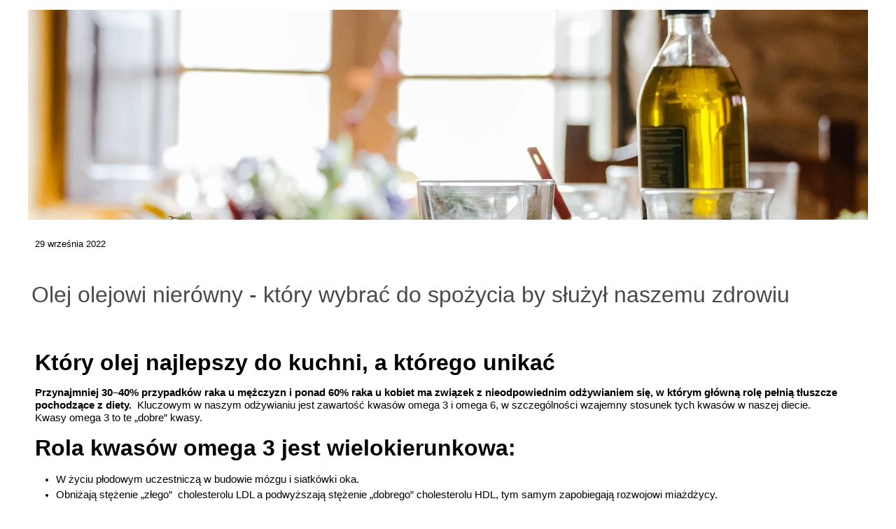

--- FILE ---
content_type: text/css
request_url: https://doktormarzena.pl/files/dynamicContent/sites/ly5t3x/css/newspage_190/mktykcuu.css
body_size: 1984
content:
#element_1147_content{opacity: 1;background: none;border-radius: 0.0px; border: none;box-shadow: none;}#element_1147 {z-index: 15;}#element_983_content{opacity: 1;background: none;border-radius: 0.0px; border: none;box-shadow: none;}#element_983 {z-index: 14;}#element_981_content{opacity: 1;background: none;border-radius: 0.0px; border: none;box-shadow: none;}#element_981_content > *{font-family: Arial, Helvetica, sans-serif;}#element_981 {z-index: 13;}#element_980_content{opacity: 1;background: none;border-radius: 0.0px; border: none;box-shadow: none;}#element_980 {z-index: 12;}#element_1086_content{opacity: 1;background: none;border-radius: 0.0px; border: none;box-shadow: none;}#element_1086 {z-index: 11;}#element_239_content{opacity: 1;background: none;border-radius: 0.0px; border: none;box-shadow: none;}#element_239 {z-index: 10;}#element_633_content{opacity: 1;background: none;border-radius: 0.0px; border: none;box-shadow: none;}#element_633 {z-index: 9;}#element_632_content{opacity: 1;background: none;border-radius: 0.0px; border: none;box-shadow: none;}#element_632 {z-index: 8;}#element_631_content{opacity: 1;background: none;border-radius: 0.0px; border: none;box-shadow: none;}#element_631 {z-index: 7;}#element_637_content{opacity: 1;background: none;border-radius: 0.0px; border: none;box-shadow: none;}#element_637 {z-index: 6;}#element_636_content{opacity: 1;background: none;border-radius: 0.0px; border: none;box-shadow: none;}#element_636 {z-index: 5;}#element_635_content{opacity: 1;background: none;border-radius: 0.0px; border: none;box-shadow: none;}#element_635 {z-index: 4;}#element_85_content{opacity: 1;background-color: rgb(139, 202, 204);background-size: auto;background-attachment: scroll;background-repeat: repeat;background-position: left top;border-radius: 0.0px; border: none;box-shadow: none;}#element_85 {z-index: 3;}#footerGroup_pl_content{opacity: 1;background: none;border-radius: 0.0px; border: none;box-shadow: none;}#footerGroup_pl {z-index: 2;}#element_982_content{opacity: 1;background: none;border-radius: 0.0px; border: none;box-shadow: none;}#element_982_content > .news_date_format{}#element_982 {z-index: 1;}body, body::before, #body, #container {z-index: 0;}@media (max-width: 484px){#element_1086{width: 358.0px;height: 91.0px;left: 0.0px;right: auto;top: 4446.0px;}#element_1086_content{padding-left: 5.0px; padding-right: 5.0px; padding-top: 5.0px; padding-bottom: 5.0px;}#element_239{width: calc(100vw - var(--vertical-scrollbar-width, 0px));height: 32.0px;left: calc(-50vw + 50% + calc(var(--vertical-scrollbar-width, 0px)/2));right: auto;top: 5339.0px;}#element_239_content{padding-left: 8.0px; padding-right: 8.0px; padding-top: 8.0px; padding-bottom: 8.0px;}#element_633{width: 360.0px;height: 40.0px;left: -20.0px;right: auto;top: 5031.0px;}#element_633_content{padding-left: 5.0px; padding-right: 5.0px; padding-top: 5.0px; padding-bottom: 5.0px;}#element_632{width: 357.0px;height: 40.0px;left: -19.0px;right: auto;top: 4624.0px;}#element_632_content{padding-left: 5.0px; padding-right: 5.0px; padding-top: 5.0px; padding-bottom: 5.0px;}#element_631{width: 357.0px;height: 40.0px;left: -19.0px;right: auto;top: 4556.0px;}#element_631_content{padding-left: 5.0px; padding-right: 5.0px; padding-top: 5.0px; padding-bottom: 5.0px;}#element_637{width: 358.0px;height: 228.0px;left: -20.0px;right: auto;top: 5071.0px;}#element_637_content{padding-left: 5.0px; padding-right: 5.0px; padding-top: 5.0px; padding-bottom: 5.0px;}#element_636{width: 358.0px;height: 415.0px;left: -19.0px;right: auto;top: 4596.0px;}#element_636_content{padding-left: 5.0px; padding-right: 5.0px; padding-top: 5.0px; padding-bottom: 5.0px;}#element_635{width: 358.0px;height: 148.0px;left: -462.0px;right: auto;top: 4556.0px;}#element_635_content{padding-left: 5.0px; padding-right: 5.0px; padding-top: 5.0px; padding-bottom: 5.0px;}#element_85{width: calc(100vw - var(--vertical-scrollbar-width, 0px));height: 795.0px;left: calc(-50vw + 50% + calc(var(--vertical-scrollbar-width, 0px)/2));right: auto;top: 4556.0px;}#element_85_content{padding: 0px}#footerGroup_pl{width: calc(100vw - var(--vertical-scrollbar-width, 0px));height: 934.0px;left: calc(-50vw + 50% + calc(var(--vertical-scrollbar-width, 0px)/2));right: auto;top: 4437.0px;}#footerGroup_pl_content{padding: 0px}#element_1147{width: 302.0px;height: 150.0px;left: 966.0px;right: auto;top: 0.0px;}#element_1147_content{padding: 0px}#element_983{width: 300.0px;height: 300.0px;left: 10.0px;right: auto;top: 0.0px;}#element_983_content{padding: 0px}#element_981{width: calc(100vw - var(--vertical-scrollbar-width, 0px));height: 58.0px;left: calc(-50vw + 50% + calc(var(--vertical-scrollbar-width, 0px)/2));right: auto;top: 378.0px;}#element_981_content{padding-left: 1.0px; padding-right: 1.0px; padding-top: 10.0px; padding-bottom: 10.0px;}#element_981_content > *{text-align: center;}#element_980{width: calc(100vw - var(--vertical-scrollbar-width, 0px));height: 3977.0px;left: calc(-50vw + 50% + calc(var(--vertical-scrollbar-width, 0px)/2));right: auto;top: 460.0px;}#element_980_content{padding-left: 3.0px; padding-right: 3.0px; padding-top: 10.0px; padding-bottom: 10.0px;}#element_1086{width: 358.0px;height: 91.0px;left: 0.0px;right: auto;top: 4446.0px;}#element_1086_content{padding-left: 5.0px; padding-right: 5.0px; padding-top: 5.0px; padding-bottom: 5.0px;}#element_239{width: calc(100vw - var(--vertical-scrollbar-width, 0px));height: 32.0px;left: calc(-50vw + 50% + calc(var(--vertical-scrollbar-width, 0px)/2));right: auto;top: 5339.0px;}#element_239_content{padding-left: 8.0px; padding-right: 8.0px; padding-top: 8.0px; padding-bottom: 8.0px;}#element_239_text_0 {text-align: center;}#element_239_text_0 {font-size: 14px;}#element_239_text_0 {line-height: 16px;}#element_633{width: 360.0px;height: 40.0px;left: -20.0px;right: auto;top: 5031.0px;}#element_633_content{padding-left: 5.0px; padding-right: 5.0px; padding-top: 5.0px; padding-bottom: 5.0px;}#element_633_text_0 {text-align: center;}#element_632{width: 357.0px;height: 40.0px;left: -19.0px;right: auto;top: 4624.0px;}#element_632_content{padding-left: 5.0px; padding-right: 5.0px; padding-top: 5.0px; padding-bottom: 5.0px;}#element_632_text_0 {text-align: center;}#element_631{width: 357.0px;height: 40.0px;left: -19.0px;right: auto;top: 4556.0px;}#element_631_content{padding-left: 5.0px; padding-right: 5.0px; padding-top: 5.0px; padding-bottom: 5.0px;}#element_631_text_0 {text-align: center;}#element_637{width: 358.0px;height: 228.0px;left: -20.0px;right: auto;top: 5071.0px;}#element_637_content{padding-left: 5.0px; padding-right: 5.0px; padding-top: 5.0px; padding-bottom: 5.0px;}#element_637_text_0 {text-align: center;}#element_637_text_1 {text-align: center;}#element_637_text_2 {text-align: center;}#element_636{width: 358.0px;height: 415.0px;left: -19.0px;right: auto;top: 4596.0px;}#element_636_content{padding-left: 5.0px; padding-right: 5.0px; padding-top: 5.0px; padding-bottom: 5.0px;}#element_636_text_0 {text-align: center;}#element_636_text_1 {text-align: center;}#element_636_text_2 {text-align: center;}#element_636_text_3 {text-align: center;}#element_636_text_4 {text-align: center;}#element_636_text_5 {text-align: center;}#element_636_text_6 {text-align: center;}#element_636_text_7 {text-align: center;}#element_636_text_8 {text-align: center;}#element_636_text_9 {text-align: center;}#element_636_text_10 {text-align: center;}#element_636_text_11 {text-align: center;}#element_636_text_12 {text-align: center;}#element_636_text_13 {text-align: center;}#element_636_text_14 {text-align: center;}#element_636_text_15 {text-align: center;}#element_636_text_16 {text-align: center;}#element_636_text_17 {text-align: center;}#element_636_text_18 {text-align: center;}#element_636_text_19 {text-align: center;}#element_636_text_20 {text-align: center;}#element_636_text_21 {text-align: center;}#element_636_text_22 {text-align: center;}#element_636_text_23 {text-align: center;}#element_636_text_24 {text-align: center;}#element_636_text_25 {text-align: center;}#element_635{visibility: hidden;}#element_635{width: 358.0px;height: 148.0px;left: -462.0px;right: auto;top: 4556.0px;}#element_635_content{padding-left: 5.0px; padding-right: 5.0px; padding-top: 5.0px; padding-bottom: 5.0px;}#element_635_text_0 {text-align: center;}#element_635_text_1 {text-align: center;}#element_635_text_2 {text-align: center;}#element_635_text_3 {text-align: center;}#element_635_text_4 {text-align: center;}#element_635_text_5 {text-align: center;}#element_635_text_6 {text-align: center;}#element_85{width: calc(100vw - var(--vertical-scrollbar-width, 0px));height: 795.0px;left: calc(-50vw + 50% + calc(var(--vertical-scrollbar-width, 0px)/2));right: auto;top: 4556.0px;}#element_85_content{padding: 0px}#footerGroup_pl{width: calc(100vw - var(--vertical-scrollbar-width, 0px));height: 934.0px;left: calc(-50vw + 50% + calc(var(--vertical-scrollbar-width, 0px)/2));right: auto;top: 4437.0px;}#footerGroup_pl_content{padding: 0px}#element_982{width: 300.0px;height: 35.0px;left: 10.0px;right: auto;top: 317.0px;}#element_982_content{padding-left: 3.0px; padding-right: 3.0px; padding-top: 10.0px; padding-bottom: 10.0px;}#element_982_content > .news_date_format{text-align: left;}}@media (max-width: 809px) and (min-width: 485px){#element_1086{width: 1179.0px;height: 91.0px;left: 20.0px;right: auto;top: 2880.0px;}#element_1086_content{padding-left: 5.0px; padding-right: 5.0px; padding-top: 5.0px; padding-bottom: 5.0px;}#element_239{width: 269.0px;height: 32.0px;left: 2.0px;right: auto;top: 3940.0px;}#element_239_content{padding-left: 8.0px; padding-right: 8.0px; padding-top: 8.0px; padding-bottom: 8.0px;}#element_633{width: 398.0px;height: 43.0px;left: 41.0px;right: auto;top: 3670.0px;}#element_633_content{padding-left: 5.0px; padding-right: 5.0px; padding-top: 5.0px; padding-bottom: 5.0px;}#element_632{width: 395.0px;height: 43.0px;left: 42.0px;right: auto;top: 3080.0px;}#element_632_content{padding-left: 5.0px; padding-right: 5.0px; padding-top: 5.0px; padding-bottom: 5.0px;}#element_631{width: 395.0px;height: 43.0px;left: 42.0px;right: auto;top: 2896.0px;}#element_631_content{padding-left: 5.0px; padding-right: 5.0px; padding-top: 5.0px; padding-bottom: 5.0px;}#element_637{width: 396.0px;height: 243.0px;left: 41.0px;right: auto;top: 3713.0px;}#element_637_content{padding-left: 5.0px; padding-right: 5.0px; padding-top: 5.0px; padding-bottom: 5.0px;}#element_636{width: 396.0px;height: 415.0px;left: 42.0px;right: auto;top: 3118.0px;}#element_636_content{padding-left: 5.0px; padding-right: 5.0px; padding-top: 5.0px; padding-bottom: 5.0px;}#element_635{width: 396.0px;height: 158.0px;left: 42.0px;right: auto;top: 2939.0px;}#element_635_content{padding-left: 5.0px; padding-right: 5.0px; padding-top: 5.0px; padding-bottom: 5.0px;}#element_85{width: calc(100vw - var(--vertical-scrollbar-width, 0px));height: 790.0px;left: calc(-50vw + 50% + calc(var(--vertical-scrollbar-width, 0px)/2));right: auto;top: 2880.0px;}#element_85_content{padding: 0px}#footerGroup_pl{width: calc(100vw - var(--vertical-scrollbar-width, 0px));height: 1092.0px;left: calc(-50vw + 50% + calc(var(--vertical-scrollbar-width, 0px)/2));right: auto;top: 2880.0px;}#footerGroup_pl_content{padding: 0px}#element_1147{width: 302.0px;height: 0.0px;left: 966.0px;right: auto;top: 0.0px;}#element_1147_content{padding: 0px}#element_983{width: 460.0px;height: 300.0px;left: 10.0px;right: auto;top: 0.0px;}#element_983_content{padding: 0px}#element_981{width: calc(100vw - var(--vertical-scrollbar-width, 0px));height: 58.0px;left: calc(-50vw + 50% + calc(var(--vertical-scrollbar-width, 0px)/2));right: auto;top: 378.0px;}#element_981_content{padding-left: 2.0px; padding-right: 2.0px; padding-top: 10.0px; padding-bottom: 10.0px;}#element_981_content > *{text-align: center;}#element_980{width: calc(100vw - var(--vertical-scrollbar-width, 0px));height: 2420.0px;left: calc(-50vw + 50% + calc(var(--vertical-scrollbar-width, 0px)/2));right: auto;top: 460.0px;}#element_980_content{padding-left: 4.0px; padding-right: 4.0px; padding-top: 10.0px; padding-bottom: 10.0px;}#element_1086{width: 1179.0px;height: 91.0px;left: 20.0px;right: auto;top: 2880.0px;}#element_1086_content{padding-left: 5.0px; padding-right: 5.0px; padding-top: 5.0px; padding-bottom: 5.0px;}#element_239{width: 269.0px;height: 32.0px;left: 2.0px;right: auto;top: 3940.0px;}#element_239_content{padding-left: 8.0px; padding-right: 8.0px; padding-top: 8.0px; padding-bottom: 8.0px;}#element_239_text_0 {text-align: center;}#element_239_text_0 {font-size: 14px;}#element_239_text_0 {line-height: 16px;}#element_633{width: 398.0px;height: 43.0px;left: 41.0px;right: auto;top: 3670.0px;}#element_633_content{padding-left: 5.0px; padding-right: 5.0px; padding-top: 5.0px; padding-bottom: 5.0px;}#element_633_text_0 {text-align: center;}#element_632{width: 395.0px;height: 43.0px;left: 42.0px;right: auto;top: 3080.0px;}#element_632_content{padding-left: 5.0px; padding-right: 5.0px; padding-top: 5.0px; padding-bottom: 5.0px;}#element_632_text_0 {text-align: center;}#element_631{width: 395.0px;height: 43.0px;left: 42.0px;right: auto;top: 2896.0px;}#element_631_content{padding-left: 5.0px; padding-right: 5.0px; padding-top: 5.0px; padding-bottom: 5.0px;}#element_631_text_0 {text-align: center;}#element_637{width: 396.0px;height: 243.0px;left: 41.0px;right: auto;top: 3713.0px;}#element_637_content{padding-left: 5.0px; padding-right: 5.0px; padding-top: 5.0px; padding-bottom: 5.0px;}#element_637_text_0 {text-align: center;}#element_637_text_1 {text-align: center;}#element_637_text_2 {text-align: center;}#element_636{width: 396.0px;height: 415.0px;left: 42.0px;right: auto;top: 3118.0px;}#element_636_content{padding-left: 5.0px; padding-right: 5.0px; padding-top: 5.0px; padding-bottom: 5.0px;}#element_636_text_0 {text-align: center;}#element_636_text_1 {text-align: center;}#element_636_text_2 {text-align: center;}#element_636_text_3 {text-align: center;}#element_636_text_4 {text-align: center;}#element_636_text_5 {text-align: center;}#element_636_text_6 {text-align: center;}#element_636_text_7 {text-align: center;}#element_636_text_8 {text-align: center;}#element_636_text_9 {text-align: center;}#element_636_text_10 {text-align: center;}#element_636_text_11 {text-align: center;}#element_636_text_12 {text-align: center;}#element_636_text_13 {text-align: center;}#element_636_text_14 {text-align: center;}#element_636_text_15 {text-align: center;}#element_636_text_16 {text-align: center;}#element_636_text_17 {text-align: center;}#element_636_text_18 {text-align: center;}#element_636_text_19 {text-align: center;}#element_636_text_20 {text-align: center;}#element_636_text_21 {text-align: center;}#element_636_text_22 {text-align: center;}#element_636_text_23 {text-align: center;}#element_636_text_24 {text-align: center;}#element_636_text_25 {text-align: center;}#element_635{width: 396.0px;height: 158.0px;left: 42.0px;right: auto;top: 2939.0px;}#element_635_content{padding-left: 5.0px; padding-right: 5.0px; padding-top: 5.0px; padding-bottom: 5.0px;}#element_635_text_0 {text-align: center;}#element_635_text_1 {text-align: center;}#element_635_text_2 {text-align: center;}#element_635_text_3 {text-align: center;}#element_635_text_4 {text-align: center;}#element_635_text_5 {text-align: center;}#element_635_text_6 {text-align: center;}#element_85{width: calc(100vw - var(--vertical-scrollbar-width, 0px));height: 790.0px;left: calc(-50vw + 50% + calc(var(--vertical-scrollbar-width, 0px)/2));right: auto;top: 2880.0px;}#element_85_content{padding: 0px}#footerGroup_pl{width: calc(100vw - var(--vertical-scrollbar-width, 0px));height: 1092.0px;left: calc(-50vw + 50% + calc(var(--vertical-scrollbar-width, 0px)/2));right: auto;top: 2880.0px;}#footerGroup_pl_content{padding: 0px}#element_982{width: 460.0px;height: 35.0px;left: 10.0px;right: auto;top: 317.0px;}#element_982_content{padding-left: 4.0px; padding-right: 4.0px; padding-top: 10.0px; padding-bottom: 10.0px;}#element_982_content > .news_date_format{text-align: left;}}@media (max-width: 1199px) and (min-width: 810px){#element_1086{width: 1179.0px;height: 91.0px;left: 20.0px;right: auto;top: 2264.0px;}#element_1086_content{padding-left: 5.0px; padding-right: 5.0px; padding-top: 5.0px; padding-bottom: 5.0px;}#element_239{width: calc(100vw - var(--vertical-scrollbar-width, 0px));height: 32.0px;left: calc(-50vw + 50% + calc(var(--vertical-scrollbar-width, 0px)/2));right: auto;top: 3289.0px;}#element_239_content{padding-left: 8.0px; padding-right: 8.0px; padding-top: 8.0px; padding-bottom: 8.0px;}#element_633{width: 398.0px;height: 40.0px;left: 22.0px;right: auto;top: 2957.0px;}#element_633_content{padding-left: 5.0px; padding-right: 5.0px; padding-top: 5.0px; padding-bottom: 5.0px;}#element_632{width: 395.0px;height: 40.0px;left: 23.0px;right: auto;top: 2470.0px;}#element_632_content{padding-left: 5.0px; padding-right: 5.0px; padding-top: 5.0px; padding-bottom: 5.0px;}#element_631{width: 395.0px;height: 40.0px;left: 23.0px;right: auto;top: 2282.0px;}#element_631_content{padding-left: 5.0px; padding-right: 5.0px; padding-top: 5.0px; padding-bottom: 5.0px;}#element_637{width: 396.0px;height: 228.0px;left: 22.0px;right: auto;top: 2997.0px;}#element_637_content{padding-left: 5.0px; padding-right: 5.0px; padding-top: 5.0px; padding-bottom: 5.0px;}#element_636{width: 396.0px;height: 415.0px;left: 23.0px;right: auto;top: 2506.0px;}#element_636_content{padding-left: 5.0px; padding-right: 5.0px; padding-top: 5.0px; padding-bottom: 5.0px;}#element_635{width: 396.0px;height: 148.0px;left: 23.0px;right: auto;top: 2322.0px;}#element_635_content{padding-left: 5.0px; padding-right: 5.0px; padding-top: 5.0px; padding-bottom: 5.0px;}#element_85{width: calc(100vw - var(--vertical-scrollbar-width, 0px));height: 837.0px;left: calc(-50vw + 50% + calc(var(--vertical-scrollbar-width, 0px)/2));right: auto;top: 2264.0px;}#element_85_content{padding: 0px}#footerGroup_pl{width: calc(100vw - var(--vertical-scrollbar-width, 0px));height: 1057.0px;left: calc(-50vw + 50% + calc(var(--vertical-scrollbar-width, 0px)/2));right: auto;top: 2264.0px;}#footerGroup_pl_content{padding: 0px}#element_1147{width: 302.0px;height: 0.0px;left: 966.0px;right: auto;top: 0.0px;}#element_1147_content{padding: 0px}#element_983{width: 748.0px;height: 300.0px;left: 10.0px;right: auto;top: 0.0px;}#element_983_content{padding: 0px}#element_981{width: calc(100vw - var(--vertical-scrollbar-width, 0px));height: 58.0px;left: calc(-50vw + 50% + calc(var(--vertical-scrollbar-width, 0px)/2));right: auto;top: 378.0px;}#element_981_content{padding-left: 3.0px; padding-right: 3.0px; padding-top: 10.0px; padding-bottom: 10.0px;}#element_981_content > *{text-align: center;}#element_980{width: calc(100vw - var(--vertical-scrollbar-width, 0px));height: 1802.0px;left: calc(-50vw + 50% + calc(var(--vertical-scrollbar-width, 0px)/2));right: auto;top: 462.0px;}#element_980_content{padding-left: 6.0px; padding-right: 6.0px; padding-top: 10.0px; padding-bottom: 10.0px;}#element_1086{width: 1179.0px;height: 91.0px;left: 20.0px;right: auto;top: 2264.0px;}#element_1086_content{padding-left: 5.0px; padding-right: 5.0px; padding-top: 5.0px; padding-bottom: 5.0px;}#element_239{width: calc(100vw - var(--vertical-scrollbar-width, 0px));height: 32.0px;left: calc(-50vw + 50% + calc(var(--vertical-scrollbar-width, 0px)/2));right: auto;top: 3289.0px;}#element_239_content{padding-left: 8.0px; padding-right: 8.0px; padding-top: 8.0px; padding-bottom: 8.0px;}#element_239_text_0 {text-align: center;}#element_239_text_0 {font-size: 14px;}#element_239_text_0 {line-height: 16px;}#element_633{width: 398.0px;height: 40.0px;left: 22.0px;right: auto;top: 2957.0px;}#element_633_content{padding-left: 5.0px; padding-right: 5.0px; padding-top: 5.0px; padding-bottom: 5.0px;}#element_633_text_0 {text-align: center;}#element_632{width: 395.0px;height: 40.0px;left: 23.0px;right: auto;top: 2470.0px;}#element_632_content{padding-left: 5.0px; padding-right: 5.0px; padding-top: 5.0px; padding-bottom: 5.0px;}#element_632_text_0 {text-align: center;}#element_631{width: 395.0px;height: 40.0px;left: 23.0px;right: auto;top: 2282.0px;}#element_631_content{padding-left: 5.0px; padding-right: 5.0px; padding-top: 5.0px; padding-bottom: 5.0px;}#element_631_text_0 {text-align: center;}#element_637{width: 396.0px;height: 228.0px;left: 22.0px;right: auto;top: 2997.0px;}#element_637_content{padding-left: 5.0px; padding-right: 5.0px; padding-top: 5.0px; padding-bottom: 5.0px;}#element_636{width: 396.0px;height: 415.0px;left: 23.0px;right: auto;top: 2506.0px;}#element_636_content{padding-left: 5.0px; padding-right: 5.0px; padding-top: 5.0px; padding-bottom: 5.0px;}#element_636_text_0 {text-align: center;}#element_636_text_1 {text-align: center;}#element_636_text_2 {text-align: center;}#element_636_text_3 {text-align: center;}#element_636_text_4 {text-align: center;}#element_636_text_5 {text-align: center;}#element_636_text_6 {text-align: center;}#element_636_text_7 {text-align: center;}#element_636_text_8 {text-align: center;}#element_636_text_9 {text-align: center;}#element_636_text_10 {text-align: center;}#element_636_text_11 {text-align: center;}#element_636_text_12 {text-align: center;}#element_636_text_13 {text-align: center;}#element_636_text_14 {text-align: center;}#element_636_text_15 {text-align: center;}#element_636_text_16 {text-align: center;}#element_636_text_17 {text-align: center;}#element_636_text_18 {text-align: center;}#element_636_text_19 {text-align: center;}#element_636_text_20 {text-align: center;}#element_636_text_21 {text-align: center;}#element_636_text_22 {text-align: center;}#element_636_text_23 {text-align: center;}#element_636_text_24 {text-align: center;}#element_636_text_25 {text-align: center;}#element_635{width: 396.0px;height: 148.0px;left: 23.0px;right: auto;top: 2322.0px;}#element_635_content{padding-left: 5.0px; padding-right: 5.0px; padding-top: 5.0px; padding-bottom: 5.0px;}#element_635_text_0 {text-align: center;}#element_635_text_1 {text-align: center;}#element_635_text_2 {text-align: center;}#element_635_text_3 {text-align: center;}#element_635_text_4 {text-align: center;}#element_635_text_5 {text-align: center;}#element_635_text_6 {text-align: center;}#element_85{width: calc(100vw - var(--vertical-scrollbar-width, 0px));height: 837.0px;left: calc(-50vw + 50% + calc(var(--vertical-scrollbar-width, 0px)/2));right: auto;top: 2264.0px;}#element_85_content{padding: 0px}#footerGroup_pl{width: calc(100vw - var(--vertical-scrollbar-width, 0px));height: 1057.0px;left: calc(-50vw + 50% + calc(var(--vertical-scrollbar-width, 0px)/2));right: auto;top: 2264.0px;}#footerGroup_pl_content{padding: 0px}#element_982{width: 748.0px;height: 35.0px;left: 10.0px;right: auto;top: 317.0px;}#element_982_content{padding-left: 6.0px; padding-right: 6.0px; padding-top: 10.0px; padding-bottom: 10.0px;}#element_982_content > .news_date_format{text-align: left;}}@media (min-width: 1200px){#element_1086{width: 1179.0px;height: 91.0px;left: 20.0px;right: auto;top: 3304.0px;}#element_1086_content{padding-left: 5.0px; padding-right: 5.0px; padding-top: 5.0px; padding-bottom: 5.0px;}#element_239{width: 300.0px;height: 32.0px;left: 2.0px;right: auto;top: 4004.0px;}#element_239_content{padding-left: 8.0px; padding-right: 8.0px; padding-top: 8.0px; padding-bottom: 8.0px;}#element_633{width: 398.0px;height: 40.0px;left: 802.0px;right: auto;top: 3736.0px;}#element_633_content{padding-left: 5.0px; padding-right: 5.0px; padding-top: 5.0px; padding-bottom: 5.0px;}#element_632{width: 395.0px;height: 40.0px;left: 402.0px;right: auto;top: 3736.0px;}#element_632_content{padding-left: 5.0px; padding-right: 5.0px; padding-top: 5.0px; padding-bottom: 5.0px;}#element_631{width: 395.0px;height: 40.0px;left: 2.0px;right: auto;top: 3736.0px;}#element_631_content{padding-left: 5.0px; padding-right: 5.0px; padding-top: 5.0px; padding-bottom: 5.0px;}#element_637{width: 396.0px;height: 228.0px;left: 802.0px;right: auto;top: 3776.0px;}#element_637_content{padding-left: 5.0px; padding-right: 5.0px; padding-top: 5.0px; padding-bottom: 5.0px;}#element_636{width: 396.0px;height: 415.0px;left: 402.0px;right: auto;top: 3776.0px;}#element_636_content{padding-left: 5.0px; padding-right: 5.0px; padding-top: 5.0px; padding-bottom: 5.0px;}#element_635{width: 396.0px;height: 228.0px;left: 2.0px;right: auto;top: 3776.0px;}#element_635_content{padding-left: 5.0px; padding-right: 5.0px; padding-top: 5.0px; padding-bottom: 5.0px;}#element_85{width: calc(100vw - var(--vertical-scrollbar-width, 0px));height: 319.0px;left: calc(-50vw + 50% + calc(var(--vertical-scrollbar-width, 0px)/2));right: auto;top: 3717.0px;}#element_85_content{padding: 0px}#footerGroup_pl{width: calc(100vw - var(--vertical-scrollbar-width, 0px));height: 887.0px;left: calc(-50vw + 50% + calc(var(--vertical-scrollbar-width, 0px)/2));right: auto;top: 3304.0px;}#footerGroup_pl_content{padding: 0px}#element_1147{width: 302.0px;height: 150.0px;left: 966.0px;right: auto;top: 0.0px;}#element_1147_content{padding: 0px}#element_983{width: 1200.0px;height: 300.0px;left: 0.0px;right: auto;top: 0.0px;}#element_983_content{padding: 0px}#element_981{width: 1200.0px;height: 58.0px;left: 0.0px;right: auto;top: 378.0px;}#element_981_content{padding-left: 5.0px; padding-right: 5.0px; padding-top: 10.0px; padding-bottom: 10.0px;}#element_981_content > *{}#element_980{width: 1200.0px;height: 2844.0px;left: 0.0px;right: auto;top: 460.0px;}#element_980_content{padding-left: 10.0px; padding-right: 10.0px; padding-top: 10.0px; padding-bottom: 10.0px;}#element_980_text_0 {font-size: 15px;}#element_980_text_0 {line-height: 18px;}#element_980_text_1 {font-size: 15px;}#element_980_text_1 {line-height: 18px;}#element_980_text_2 {font-size: 15px;}#element_980_text_2 {line-height: 22px;}#element_980_text_3 {font-size: 15px;}#element_980_text_3 {line-height: 22px;}#element_980_text_4 {font-size: 15px;}#element_980_text_4 {line-height: 22px;}#element_980_text_5 {font-size: 15px;}#element_980_text_5 {line-height: 22px;}#element_980_text_6 {font-size: 15px;}#element_980_text_6 {line-height: 22px;}#element_980_text_7 {font-size: 15px;}#element_980_text_7 {line-height: 22px;}#element_980_text_8 {font-size: 15px;}#element_980_text_8 {line-height: 22px;}#element_980_text_9 {font-size: 15px;}#element_980_text_9 {line-height: 22px;}#element_980_text_10 {font-size: 15px;}#element_980_text_10 {line-height: 22px;}#element_980_text_11 {font-size: 15px;}#element_980_text_11 {line-height: 22px;}#element_980_text_12 {font-size: 15px;}#element_980_text_12 {line-height: 22px;}#element_980_text_13 {font-size: 15px;}#element_980_text_13 {line-height: 22px;}#element_980_text_14 {font-size: 15px;}#element_980_text_14 {line-height: 22px;}#element_980_text_15 {font-size: 15px;}#element_980_text_15 {line-height: 22px;}#element_980_text_16 {font-size: 15px;}#element_980_text_16 {line-height: 22px;}#element_980_text_17 {font-size: 15px;}#element_980_text_17 {line-height: 22px;}#element_980_text_18 {font-size: 15px;}#element_980_text_18 {line-height: 22px;}#element_980_text_19 {font-size: 15px;}#element_980_text_19 {line-height: 22px;}#element_980_text_20 {font-size: 15px;}#element_980_text_20 {line-height: 22px;}#element_980_text_21 {font-size: 15px;}#element_980_text_21 {line-height: 22px;}#element_980_text_22 {font-size: 15px;}#element_980_text_22 {line-height: 22px;}#element_980_text_23 {font-size: 15px;}#element_980_text_23 {line-height: 22px;}#element_980_text_24 {font-size: 15px;}#element_980_text_24 {line-height: 22px;}#element_980_text_25 {font-size: 15px;}#element_980_text_25 {line-height: 22px;}#element_980_text_26 {font-size: 15px;}#element_980_text_26 {line-height: 22px;}#element_980_text_27 {font-size: 15px;}#element_980_text_27 {line-height: 22px;}#element_980_text_28 {font-size: 15px;}#element_980_text_28 {line-height: 22px;}#element_980_text_29 {font-size: 15px;}#element_980_text_29 {line-height: 22px;}#element_980_text_30 {font-size: 15px;}#element_980_text_30 {line-height: 22px;}#element_980_text_31 {font-size: 15px;}#element_980_text_31 {line-height: 22px;}#element_980_text_32 {font-size: 15px;}#element_980_text_32 {line-height: 22px;}#element_980_text_33 {font-size: 15px;}#element_980_text_33 {line-height: 22px;}#element_980_text_34 {font-size: 15px;}#element_980_text_34 {line-height: 22px;}#element_980_text_35 {font-size: 15px;}#element_980_text_35 {line-height: 22px;}#element_980_text_36 {font-size: 15px;}#element_980_text_36 {line-height: 22px;}#element_980_text_37 {font-size: 15px;}#element_980_text_37 {line-height: 22px;}#element_980_text_38 {font-size: 15px;}#element_980_text_38 {line-height: 22px;}#element_980_text_39 {font-size: 15px;}#element_980_text_39 {line-height: 22px;}#element_980_text_40 {font-size: 15px;}#element_980_text_40 {line-height: 22px;}#element_980_text_41 {font-size: 15px;}#element_980_text_41 {line-height: 22px;}#element_980_text_42 {font-size: 15px;}#element_980_text_42 {line-height: 22px;}#element_980_text_43 {font-size: 15px;}#element_980_text_43 {line-height: 22px;}#element_980_text_44 {font-size: 15px;}#element_980_text_44 {line-height: 22px;}#element_980_text_45 {font-size: 15px;}#element_980_text_45 {line-height: 22px;}#element_980_text_46 {font-size: 15px;}#element_980_text_46 {line-height: 22px;}#element_980_text_47 {font-size: 15px;}#element_980_text_47 {line-height: 22px;}#element_980_text_48 {font-size: 15px;}#element_980_text_48 {line-height: 22px;}#element_980_text_49 {font-size: 15px;}#element_980_text_49 {line-height: 22px;}#element_980_text_50 {font-size: 15px;}#element_980_text_50 {line-height: 22px;}#element_980_text_51 {font-size: 15px;}#element_980_text_51 {line-height: 22px;}#element_980_text_52 {font-size: 15px;}#element_980_text_52 {line-height: 22px;}#element_980_text_53 {font-size: 15px;}#element_980_text_53 {line-height: 22px;}#element_980_text_54 {font-size: 15px;}#element_980_text_54 {line-height: 22px;}#element_980_text_55 {font-size: 15px;}#element_980_text_55 {line-height: 22px;}#element_980_text_56 {font-size: 15px;}#element_980_text_56 {line-height: 22px;}#element_980_text_57 {font-size: 15px;}#element_980_text_57 {line-height: 22px;}#element_980_text_58 {font-size: 15px;}#element_980_text_58 {line-height: 22px;}#element_980_text_59 {font-size: 15px;}#element_980_text_59 {line-height: 22px;}#element_980_text_60 {font-size: 15px;}#element_980_text_60 {line-height: 22px;}#element_980_text_61 {font-size: 18px;}#element_980_text_61 {line-height: 21px;}#element_980_text_62 {font-size: 18px;}#element_980_text_62 {line-height: 21px;}#element_980_text_63 {font-size: 18px;}#element_980_text_63 {line-height: 21px;}#element_980_text_64 {font-size: 18px;}#element_980_text_64 {line-height: 21px;}#element_1086{width: 1179.0px;height: 91.0px;left: 20.0px;right: auto;top: 3304.0px;}#element_1086_content{padding-left: 5.0px; padding-right: 5.0px; padding-top: 5.0px; padding-bottom: 5.0px;}#element_1086_text_0 {font-size: 15px;}#element_1086_text_0 {line-height: 22px;}#element_1086_text_1 {font-size: 15px;}#element_1086_text_1 {line-height: 22px;}#element_1086_text_2 {font-size: 15px;}#element_1086_text_2 {line-height: 22px;}#element_239{width: 300.0px;height: 32.0px;left: 2.0px;right: auto;top: 4004.0px;}#element_239_content{padding-left: 8.0px; padding-right: 8.0px; padding-top: 8.0px; padding-bottom: 8.0px;}#element_239_text_0 {text-align: center;}#element_239_text_0 {font-size: 14px;}#element_239_text_0 {line-height: 16px;}#element_633{width: 398.0px;height: 40.0px;left: 802.0px;right: auto;top: 3736.0px;}#element_633_content{padding-left: 5.0px; padding-right: 5.0px; padding-top: 5.0px; padding-bottom: 5.0px;}#element_633_text_0 {text-align: left;}#element_632{width: 395.0px;height: 40.0px;left: 402.0px;right: auto;top: 3736.0px;}#element_632_content{padding-left: 5.0px; padding-right: 5.0px; padding-top: 5.0px; padding-bottom: 5.0px;}#element_632_text_0 {text-align: left;}#element_631{width: 395.0px;height: 40.0px;left: 2.0px;right: auto;top: 3736.0px;}#element_631_content{padding-left: 5.0px; padding-right: 5.0px; padding-top: 5.0px; padding-bottom: 5.0px;}#element_631_text_0 {text-align: left;}#element_637{width: 396.0px;height: 228.0px;left: 802.0px;right: auto;top: 3776.0px;}#element_637_content{padding-left: 5.0px; padding-right: 5.0px; padding-top: 5.0px; padding-bottom: 5.0px;}#element_636{width: 396.0px;height: 415.0px;left: 402.0px;right: auto;top: 3776.0px;}#element_636_content{padding-left: 5.0px; padding-right: 5.0px; padding-top: 5.0px; padding-bottom: 5.0px;}#element_635{width: 396.0px;height: 228.0px;left: 2.0px;right: auto;top: 3776.0px;}#element_635_content{padding-left: 5.0px; padding-right: 5.0px; padding-top: 5.0px; padding-bottom: 5.0px;}#element_85{width: calc(100vw - var(--vertical-scrollbar-width, 0px));height: 319.0px;left: calc(-50vw + 50% + calc(var(--vertical-scrollbar-width, 0px)/2));right: auto;top: 3717.0px;}#element_85_content{padding: 0px}#footerGroup_pl{width: calc(100vw - var(--vertical-scrollbar-width, 0px));height: 887.0px;left: calc(-50vw + 50% + calc(var(--vertical-scrollbar-width, 0px)/2));right: auto;top: 3304.0px;}#footerGroup_pl_content{padding: 0px}#element_982{width: 1200.0px;height: 35.0px;left: 0.0px;right: auto;top: 317.0px;}#element_982_content{padding-left: 10.0px; padding-right: 10.0px; padding-top: 10.0px; padding-bottom: 10.0px;}#element_982_content > .news_date_format{text-align: left;}}

--- FILE ---
content_type: text/css
request_url: https://doktormarzena.pl/files/dynamicContent/sites/ly5t3x/css/newspage_190/mktykcuu.css
body_size: 1984
content:
#element_1147_content{opacity: 1;background: none;border-radius: 0.0px; border: none;box-shadow: none;}#element_1147 {z-index: 15;}#element_983_content{opacity: 1;background: none;border-radius: 0.0px; border: none;box-shadow: none;}#element_983 {z-index: 14;}#element_981_content{opacity: 1;background: none;border-radius: 0.0px; border: none;box-shadow: none;}#element_981_content > *{font-family: Arial, Helvetica, sans-serif;}#element_981 {z-index: 13;}#element_980_content{opacity: 1;background: none;border-radius: 0.0px; border: none;box-shadow: none;}#element_980 {z-index: 12;}#element_1086_content{opacity: 1;background: none;border-radius: 0.0px; border: none;box-shadow: none;}#element_1086 {z-index: 11;}#element_239_content{opacity: 1;background: none;border-radius: 0.0px; border: none;box-shadow: none;}#element_239 {z-index: 10;}#element_633_content{opacity: 1;background: none;border-radius: 0.0px; border: none;box-shadow: none;}#element_633 {z-index: 9;}#element_632_content{opacity: 1;background: none;border-radius: 0.0px; border: none;box-shadow: none;}#element_632 {z-index: 8;}#element_631_content{opacity: 1;background: none;border-radius: 0.0px; border: none;box-shadow: none;}#element_631 {z-index: 7;}#element_637_content{opacity: 1;background: none;border-radius: 0.0px; border: none;box-shadow: none;}#element_637 {z-index: 6;}#element_636_content{opacity: 1;background: none;border-radius: 0.0px; border: none;box-shadow: none;}#element_636 {z-index: 5;}#element_635_content{opacity: 1;background: none;border-radius: 0.0px; border: none;box-shadow: none;}#element_635 {z-index: 4;}#element_85_content{opacity: 1;background-color: rgb(139, 202, 204);background-size: auto;background-attachment: scroll;background-repeat: repeat;background-position: left top;border-radius: 0.0px; border: none;box-shadow: none;}#element_85 {z-index: 3;}#footerGroup_pl_content{opacity: 1;background: none;border-radius: 0.0px; border: none;box-shadow: none;}#footerGroup_pl {z-index: 2;}#element_982_content{opacity: 1;background: none;border-radius: 0.0px; border: none;box-shadow: none;}#element_982_content > .news_date_format{}#element_982 {z-index: 1;}body, body::before, #body, #container {z-index: 0;}@media (max-width: 484px){#element_1086{width: 358.0px;height: 91.0px;left: 0.0px;right: auto;top: 4446.0px;}#element_1086_content{padding-left: 5.0px; padding-right: 5.0px; padding-top: 5.0px; padding-bottom: 5.0px;}#element_239{width: calc(100vw - var(--vertical-scrollbar-width, 0px));height: 32.0px;left: calc(-50vw + 50% + calc(var(--vertical-scrollbar-width, 0px)/2));right: auto;top: 5339.0px;}#element_239_content{padding-left: 8.0px; padding-right: 8.0px; padding-top: 8.0px; padding-bottom: 8.0px;}#element_633{width: 360.0px;height: 40.0px;left: -20.0px;right: auto;top: 5031.0px;}#element_633_content{padding-left: 5.0px; padding-right: 5.0px; padding-top: 5.0px; padding-bottom: 5.0px;}#element_632{width: 357.0px;height: 40.0px;left: -19.0px;right: auto;top: 4624.0px;}#element_632_content{padding-left: 5.0px; padding-right: 5.0px; padding-top: 5.0px; padding-bottom: 5.0px;}#element_631{width: 357.0px;height: 40.0px;left: -19.0px;right: auto;top: 4556.0px;}#element_631_content{padding-left: 5.0px; padding-right: 5.0px; padding-top: 5.0px; padding-bottom: 5.0px;}#element_637{width: 358.0px;height: 228.0px;left: -20.0px;right: auto;top: 5071.0px;}#element_637_content{padding-left: 5.0px; padding-right: 5.0px; padding-top: 5.0px; padding-bottom: 5.0px;}#element_636{width: 358.0px;height: 415.0px;left: -19.0px;right: auto;top: 4596.0px;}#element_636_content{padding-left: 5.0px; padding-right: 5.0px; padding-top: 5.0px; padding-bottom: 5.0px;}#element_635{width: 358.0px;height: 148.0px;left: -462.0px;right: auto;top: 4556.0px;}#element_635_content{padding-left: 5.0px; padding-right: 5.0px; padding-top: 5.0px; padding-bottom: 5.0px;}#element_85{width: calc(100vw - var(--vertical-scrollbar-width, 0px));height: 795.0px;left: calc(-50vw + 50% + calc(var(--vertical-scrollbar-width, 0px)/2));right: auto;top: 4556.0px;}#element_85_content{padding: 0px}#footerGroup_pl{width: calc(100vw - var(--vertical-scrollbar-width, 0px));height: 934.0px;left: calc(-50vw + 50% + calc(var(--vertical-scrollbar-width, 0px)/2));right: auto;top: 4437.0px;}#footerGroup_pl_content{padding: 0px}#element_1147{width: 302.0px;height: 150.0px;left: 966.0px;right: auto;top: 0.0px;}#element_1147_content{padding: 0px}#element_983{width: 300.0px;height: 300.0px;left: 10.0px;right: auto;top: 0.0px;}#element_983_content{padding: 0px}#element_981{width: calc(100vw - var(--vertical-scrollbar-width, 0px));height: 58.0px;left: calc(-50vw + 50% + calc(var(--vertical-scrollbar-width, 0px)/2));right: auto;top: 378.0px;}#element_981_content{padding-left: 1.0px; padding-right: 1.0px; padding-top: 10.0px; padding-bottom: 10.0px;}#element_981_content > *{text-align: center;}#element_980{width: calc(100vw - var(--vertical-scrollbar-width, 0px));height: 3977.0px;left: calc(-50vw + 50% + calc(var(--vertical-scrollbar-width, 0px)/2));right: auto;top: 460.0px;}#element_980_content{padding-left: 3.0px; padding-right: 3.0px; padding-top: 10.0px; padding-bottom: 10.0px;}#element_1086{width: 358.0px;height: 91.0px;left: 0.0px;right: auto;top: 4446.0px;}#element_1086_content{padding-left: 5.0px; padding-right: 5.0px; padding-top: 5.0px; padding-bottom: 5.0px;}#element_239{width: calc(100vw - var(--vertical-scrollbar-width, 0px));height: 32.0px;left: calc(-50vw + 50% + calc(var(--vertical-scrollbar-width, 0px)/2));right: auto;top: 5339.0px;}#element_239_content{padding-left: 8.0px; padding-right: 8.0px; padding-top: 8.0px; padding-bottom: 8.0px;}#element_239_text_0 {text-align: center;}#element_239_text_0 {font-size: 14px;}#element_239_text_0 {line-height: 16px;}#element_633{width: 360.0px;height: 40.0px;left: -20.0px;right: auto;top: 5031.0px;}#element_633_content{padding-left: 5.0px; padding-right: 5.0px; padding-top: 5.0px; padding-bottom: 5.0px;}#element_633_text_0 {text-align: center;}#element_632{width: 357.0px;height: 40.0px;left: -19.0px;right: auto;top: 4624.0px;}#element_632_content{padding-left: 5.0px; padding-right: 5.0px; padding-top: 5.0px; padding-bottom: 5.0px;}#element_632_text_0 {text-align: center;}#element_631{width: 357.0px;height: 40.0px;left: -19.0px;right: auto;top: 4556.0px;}#element_631_content{padding-left: 5.0px; padding-right: 5.0px; padding-top: 5.0px; padding-bottom: 5.0px;}#element_631_text_0 {text-align: center;}#element_637{width: 358.0px;height: 228.0px;left: -20.0px;right: auto;top: 5071.0px;}#element_637_content{padding-left: 5.0px; padding-right: 5.0px; padding-top: 5.0px; padding-bottom: 5.0px;}#element_637_text_0 {text-align: center;}#element_637_text_1 {text-align: center;}#element_637_text_2 {text-align: center;}#element_636{width: 358.0px;height: 415.0px;left: -19.0px;right: auto;top: 4596.0px;}#element_636_content{padding-left: 5.0px; padding-right: 5.0px; padding-top: 5.0px; padding-bottom: 5.0px;}#element_636_text_0 {text-align: center;}#element_636_text_1 {text-align: center;}#element_636_text_2 {text-align: center;}#element_636_text_3 {text-align: center;}#element_636_text_4 {text-align: center;}#element_636_text_5 {text-align: center;}#element_636_text_6 {text-align: center;}#element_636_text_7 {text-align: center;}#element_636_text_8 {text-align: center;}#element_636_text_9 {text-align: center;}#element_636_text_10 {text-align: center;}#element_636_text_11 {text-align: center;}#element_636_text_12 {text-align: center;}#element_636_text_13 {text-align: center;}#element_636_text_14 {text-align: center;}#element_636_text_15 {text-align: center;}#element_636_text_16 {text-align: center;}#element_636_text_17 {text-align: center;}#element_636_text_18 {text-align: center;}#element_636_text_19 {text-align: center;}#element_636_text_20 {text-align: center;}#element_636_text_21 {text-align: center;}#element_636_text_22 {text-align: center;}#element_636_text_23 {text-align: center;}#element_636_text_24 {text-align: center;}#element_636_text_25 {text-align: center;}#element_635{visibility: hidden;}#element_635{width: 358.0px;height: 148.0px;left: -462.0px;right: auto;top: 4556.0px;}#element_635_content{padding-left: 5.0px; padding-right: 5.0px; padding-top: 5.0px; padding-bottom: 5.0px;}#element_635_text_0 {text-align: center;}#element_635_text_1 {text-align: center;}#element_635_text_2 {text-align: center;}#element_635_text_3 {text-align: center;}#element_635_text_4 {text-align: center;}#element_635_text_5 {text-align: center;}#element_635_text_6 {text-align: center;}#element_85{width: calc(100vw - var(--vertical-scrollbar-width, 0px));height: 795.0px;left: calc(-50vw + 50% + calc(var(--vertical-scrollbar-width, 0px)/2));right: auto;top: 4556.0px;}#element_85_content{padding: 0px}#footerGroup_pl{width: calc(100vw - var(--vertical-scrollbar-width, 0px));height: 934.0px;left: calc(-50vw + 50% + calc(var(--vertical-scrollbar-width, 0px)/2));right: auto;top: 4437.0px;}#footerGroup_pl_content{padding: 0px}#element_982{width: 300.0px;height: 35.0px;left: 10.0px;right: auto;top: 317.0px;}#element_982_content{padding-left: 3.0px; padding-right: 3.0px; padding-top: 10.0px; padding-bottom: 10.0px;}#element_982_content > .news_date_format{text-align: left;}}@media (max-width: 809px) and (min-width: 485px){#element_1086{width: 1179.0px;height: 91.0px;left: 20.0px;right: auto;top: 2880.0px;}#element_1086_content{padding-left: 5.0px; padding-right: 5.0px; padding-top: 5.0px; padding-bottom: 5.0px;}#element_239{width: 269.0px;height: 32.0px;left: 2.0px;right: auto;top: 3940.0px;}#element_239_content{padding-left: 8.0px; padding-right: 8.0px; padding-top: 8.0px; padding-bottom: 8.0px;}#element_633{width: 398.0px;height: 43.0px;left: 41.0px;right: auto;top: 3670.0px;}#element_633_content{padding-left: 5.0px; padding-right: 5.0px; padding-top: 5.0px; padding-bottom: 5.0px;}#element_632{width: 395.0px;height: 43.0px;left: 42.0px;right: auto;top: 3080.0px;}#element_632_content{padding-left: 5.0px; padding-right: 5.0px; padding-top: 5.0px; padding-bottom: 5.0px;}#element_631{width: 395.0px;height: 43.0px;left: 42.0px;right: auto;top: 2896.0px;}#element_631_content{padding-left: 5.0px; padding-right: 5.0px; padding-top: 5.0px; padding-bottom: 5.0px;}#element_637{width: 396.0px;height: 243.0px;left: 41.0px;right: auto;top: 3713.0px;}#element_637_content{padding-left: 5.0px; padding-right: 5.0px; padding-top: 5.0px; padding-bottom: 5.0px;}#element_636{width: 396.0px;height: 415.0px;left: 42.0px;right: auto;top: 3118.0px;}#element_636_content{padding-left: 5.0px; padding-right: 5.0px; padding-top: 5.0px; padding-bottom: 5.0px;}#element_635{width: 396.0px;height: 158.0px;left: 42.0px;right: auto;top: 2939.0px;}#element_635_content{padding-left: 5.0px; padding-right: 5.0px; padding-top: 5.0px; padding-bottom: 5.0px;}#element_85{width: calc(100vw - var(--vertical-scrollbar-width, 0px));height: 790.0px;left: calc(-50vw + 50% + calc(var(--vertical-scrollbar-width, 0px)/2));right: auto;top: 2880.0px;}#element_85_content{padding: 0px}#footerGroup_pl{width: calc(100vw - var(--vertical-scrollbar-width, 0px));height: 1092.0px;left: calc(-50vw + 50% + calc(var(--vertical-scrollbar-width, 0px)/2));right: auto;top: 2880.0px;}#footerGroup_pl_content{padding: 0px}#element_1147{width: 302.0px;height: 0.0px;left: 966.0px;right: auto;top: 0.0px;}#element_1147_content{padding: 0px}#element_983{width: 460.0px;height: 300.0px;left: 10.0px;right: auto;top: 0.0px;}#element_983_content{padding: 0px}#element_981{width: calc(100vw - var(--vertical-scrollbar-width, 0px));height: 58.0px;left: calc(-50vw + 50% + calc(var(--vertical-scrollbar-width, 0px)/2));right: auto;top: 378.0px;}#element_981_content{padding-left: 2.0px; padding-right: 2.0px; padding-top: 10.0px; padding-bottom: 10.0px;}#element_981_content > *{text-align: center;}#element_980{width: calc(100vw - var(--vertical-scrollbar-width, 0px));height: 2420.0px;left: calc(-50vw + 50% + calc(var(--vertical-scrollbar-width, 0px)/2));right: auto;top: 460.0px;}#element_980_content{padding-left: 4.0px; padding-right: 4.0px; padding-top: 10.0px; padding-bottom: 10.0px;}#element_1086{width: 1179.0px;height: 91.0px;left: 20.0px;right: auto;top: 2880.0px;}#element_1086_content{padding-left: 5.0px; padding-right: 5.0px; padding-top: 5.0px; padding-bottom: 5.0px;}#element_239{width: 269.0px;height: 32.0px;left: 2.0px;right: auto;top: 3940.0px;}#element_239_content{padding-left: 8.0px; padding-right: 8.0px; padding-top: 8.0px; padding-bottom: 8.0px;}#element_239_text_0 {text-align: center;}#element_239_text_0 {font-size: 14px;}#element_239_text_0 {line-height: 16px;}#element_633{width: 398.0px;height: 43.0px;left: 41.0px;right: auto;top: 3670.0px;}#element_633_content{padding-left: 5.0px; padding-right: 5.0px; padding-top: 5.0px; padding-bottom: 5.0px;}#element_633_text_0 {text-align: center;}#element_632{width: 395.0px;height: 43.0px;left: 42.0px;right: auto;top: 3080.0px;}#element_632_content{padding-left: 5.0px; padding-right: 5.0px; padding-top: 5.0px; padding-bottom: 5.0px;}#element_632_text_0 {text-align: center;}#element_631{width: 395.0px;height: 43.0px;left: 42.0px;right: auto;top: 2896.0px;}#element_631_content{padding-left: 5.0px; padding-right: 5.0px; padding-top: 5.0px; padding-bottom: 5.0px;}#element_631_text_0 {text-align: center;}#element_637{width: 396.0px;height: 243.0px;left: 41.0px;right: auto;top: 3713.0px;}#element_637_content{padding-left: 5.0px; padding-right: 5.0px; padding-top: 5.0px; padding-bottom: 5.0px;}#element_637_text_0 {text-align: center;}#element_637_text_1 {text-align: center;}#element_637_text_2 {text-align: center;}#element_636{width: 396.0px;height: 415.0px;left: 42.0px;right: auto;top: 3118.0px;}#element_636_content{padding-left: 5.0px; padding-right: 5.0px; padding-top: 5.0px; padding-bottom: 5.0px;}#element_636_text_0 {text-align: center;}#element_636_text_1 {text-align: center;}#element_636_text_2 {text-align: center;}#element_636_text_3 {text-align: center;}#element_636_text_4 {text-align: center;}#element_636_text_5 {text-align: center;}#element_636_text_6 {text-align: center;}#element_636_text_7 {text-align: center;}#element_636_text_8 {text-align: center;}#element_636_text_9 {text-align: center;}#element_636_text_10 {text-align: center;}#element_636_text_11 {text-align: center;}#element_636_text_12 {text-align: center;}#element_636_text_13 {text-align: center;}#element_636_text_14 {text-align: center;}#element_636_text_15 {text-align: center;}#element_636_text_16 {text-align: center;}#element_636_text_17 {text-align: center;}#element_636_text_18 {text-align: center;}#element_636_text_19 {text-align: center;}#element_636_text_20 {text-align: center;}#element_636_text_21 {text-align: center;}#element_636_text_22 {text-align: center;}#element_636_text_23 {text-align: center;}#element_636_text_24 {text-align: center;}#element_636_text_25 {text-align: center;}#element_635{width: 396.0px;height: 158.0px;left: 42.0px;right: auto;top: 2939.0px;}#element_635_content{padding-left: 5.0px; padding-right: 5.0px; padding-top: 5.0px; padding-bottom: 5.0px;}#element_635_text_0 {text-align: center;}#element_635_text_1 {text-align: center;}#element_635_text_2 {text-align: center;}#element_635_text_3 {text-align: center;}#element_635_text_4 {text-align: center;}#element_635_text_5 {text-align: center;}#element_635_text_6 {text-align: center;}#element_85{width: calc(100vw - var(--vertical-scrollbar-width, 0px));height: 790.0px;left: calc(-50vw + 50% + calc(var(--vertical-scrollbar-width, 0px)/2));right: auto;top: 2880.0px;}#element_85_content{padding: 0px}#footerGroup_pl{width: calc(100vw - var(--vertical-scrollbar-width, 0px));height: 1092.0px;left: calc(-50vw + 50% + calc(var(--vertical-scrollbar-width, 0px)/2));right: auto;top: 2880.0px;}#footerGroup_pl_content{padding: 0px}#element_982{width: 460.0px;height: 35.0px;left: 10.0px;right: auto;top: 317.0px;}#element_982_content{padding-left: 4.0px; padding-right: 4.0px; padding-top: 10.0px; padding-bottom: 10.0px;}#element_982_content > .news_date_format{text-align: left;}}@media (max-width: 1199px) and (min-width: 810px){#element_1086{width: 1179.0px;height: 91.0px;left: 20.0px;right: auto;top: 2264.0px;}#element_1086_content{padding-left: 5.0px; padding-right: 5.0px; padding-top: 5.0px; padding-bottom: 5.0px;}#element_239{width: calc(100vw - var(--vertical-scrollbar-width, 0px));height: 32.0px;left: calc(-50vw + 50% + calc(var(--vertical-scrollbar-width, 0px)/2));right: auto;top: 3289.0px;}#element_239_content{padding-left: 8.0px; padding-right: 8.0px; padding-top: 8.0px; padding-bottom: 8.0px;}#element_633{width: 398.0px;height: 40.0px;left: 22.0px;right: auto;top: 2957.0px;}#element_633_content{padding-left: 5.0px; padding-right: 5.0px; padding-top: 5.0px; padding-bottom: 5.0px;}#element_632{width: 395.0px;height: 40.0px;left: 23.0px;right: auto;top: 2470.0px;}#element_632_content{padding-left: 5.0px; padding-right: 5.0px; padding-top: 5.0px; padding-bottom: 5.0px;}#element_631{width: 395.0px;height: 40.0px;left: 23.0px;right: auto;top: 2282.0px;}#element_631_content{padding-left: 5.0px; padding-right: 5.0px; padding-top: 5.0px; padding-bottom: 5.0px;}#element_637{width: 396.0px;height: 228.0px;left: 22.0px;right: auto;top: 2997.0px;}#element_637_content{padding-left: 5.0px; padding-right: 5.0px; padding-top: 5.0px; padding-bottom: 5.0px;}#element_636{width: 396.0px;height: 415.0px;left: 23.0px;right: auto;top: 2506.0px;}#element_636_content{padding-left: 5.0px; padding-right: 5.0px; padding-top: 5.0px; padding-bottom: 5.0px;}#element_635{width: 396.0px;height: 148.0px;left: 23.0px;right: auto;top: 2322.0px;}#element_635_content{padding-left: 5.0px; padding-right: 5.0px; padding-top: 5.0px; padding-bottom: 5.0px;}#element_85{width: calc(100vw - var(--vertical-scrollbar-width, 0px));height: 837.0px;left: calc(-50vw + 50% + calc(var(--vertical-scrollbar-width, 0px)/2));right: auto;top: 2264.0px;}#element_85_content{padding: 0px}#footerGroup_pl{width: calc(100vw - var(--vertical-scrollbar-width, 0px));height: 1057.0px;left: calc(-50vw + 50% + calc(var(--vertical-scrollbar-width, 0px)/2));right: auto;top: 2264.0px;}#footerGroup_pl_content{padding: 0px}#element_1147{width: 302.0px;height: 0.0px;left: 966.0px;right: auto;top: 0.0px;}#element_1147_content{padding: 0px}#element_983{width: 748.0px;height: 300.0px;left: 10.0px;right: auto;top: 0.0px;}#element_983_content{padding: 0px}#element_981{width: calc(100vw - var(--vertical-scrollbar-width, 0px));height: 58.0px;left: calc(-50vw + 50% + calc(var(--vertical-scrollbar-width, 0px)/2));right: auto;top: 378.0px;}#element_981_content{padding-left: 3.0px; padding-right: 3.0px; padding-top: 10.0px; padding-bottom: 10.0px;}#element_981_content > *{text-align: center;}#element_980{width: calc(100vw - var(--vertical-scrollbar-width, 0px));height: 1802.0px;left: calc(-50vw + 50% + calc(var(--vertical-scrollbar-width, 0px)/2));right: auto;top: 462.0px;}#element_980_content{padding-left: 6.0px; padding-right: 6.0px; padding-top: 10.0px; padding-bottom: 10.0px;}#element_1086{width: 1179.0px;height: 91.0px;left: 20.0px;right: auto;top: 2264.0px;}#element_1086_content{padding-left: 5.0px; padding-right: 5.0px; padding-top: 5.0px; padding-bottom: 5.0px;}#element_239{width: calc(100vw - var(--vertical-scrollbar-width, 0px));height: 32.0px;left: calc(-50vw + 50% + calc(var(--vertical-scrollbar-width, 0px)/2));right: auto;top: 3289.0px;}#element_239_content{padding-left: 8.0px; padding-right: 8.0px; padding-top: 8.0px; padding-bottom: 8.0px;}#element_239_text_0 {text-align: center;}#element_239_text_0 {font-size: 14px;}#element_239_text_0 {line-height: 16px;}#element_633{width: 398.0px;height: 40.0px;left: 22.0px;right: auto;top: 2957.0px;}#element_633_content{padding-left: 5.0px; padding-right: 5.0px; padding-top: 5.0px; padding-bottom: 5.0px;}#element_633_text_0 {text-align: center;}#element_632{width: 395.0px;height: 40.0px;left: 23.0px;right: auto;top: 2470.0px;}#element_632_content{padding-left: 5.0px; padding-right: 5.0px; padding-top: 5.0px; padding-bottom: 5.0px;}#element_632_text_0 {text-align: center;}#element_631{width: 395.0px;height: 40.0px;left: 23.0px;right: auto;top: 2282.0px;}#element_631_content{padding-left: 5.0px; padding-right: 5.0px; padding-top: 5.0px; padding-bottom: 5.0px;}#element_631_text_0 {text-align: center;}#element_637{width: 396.0px;height: 228.0px;left: 22.0px;right: auto;top: 2997.0px;}#element_637_content{padding-left: 5.0px; padding-right: 5.0px; padding-top: 5.0px; padding-bottom: 5.0px;}#element_636{width: 396.0px;height: 415.0px;left: 23.0px;right: auto;top: 2506.0px;}#element_636_content{padding-left: 5.0px; padding-right: 5.0px; padding-top: 5.0px; padding-bottom: 5.0px;}#element_636_text_0 {text-align: center;}#element_636_text_1 {text-align: center;}#element_636_text_2 {text-align: center;}#element_636_text_3 {text-align: center;}#element_636_text_4 {text-align: center;}#element_636_text_5 {text-align: center;}#element_636_text_6 {text-align: center;}#element_636_text_7 {text-align: center;}#element_636_text_8 {text-align: center;}#element_636_text_9 {text-align: center;}#element_636_text_10 {text-align: center;}#element_636_text_11 {text-align: center;}#element_636_text_12 {text-align: center;}#element_636_text_13 {text-align: center;}#element_636_text_14 {text-align: center;}#element_636_text_15 {text-align: center;}#element_636_text_16 {text-align: center;}#element_636_text_17 {text-align: center;}#element_636_text_18 {text-align: center;}#element_636_text_19 {text-align: center;}#element_636_text_20 {text-align: center;}#element_636_text_21 {text-align: center;}#element_636_text_22 {text-align: center;}#element_636_text_23 {text-align: center;}#element_636_text_24 {text-align: center;}#element_636_text_25 {text-align: center;}#element_635{width: 396.0px;height: 148.0px;left: 23.0px;right: auto;top: 2322.0px;}#element_635_content{padding-left: 5.0px; padding-right: 5.0px; padding-top: 5.0px; padding-bottom: 5.0px;}#element_635_text_0 {text-align: center;}#element_635_text_1 {text-align: center;}#element_635_text_2 {text-align: center;}#element_635_text_3 {text-align: center;}#element_635_text_4 {text-align: center;}#element_635_text_5 {text-align: center;}#element_635_text_6 {text-align: center;}#element_85{width: calc(100vw - var(--vertical-scrollbar-width, 0px));height: 837.0px;left: calc(-50vw + 50% + calc(var(--vertical-scrollbar-width, 0px)/2));right: auto;top: 2264.0px;}#element_85_content{padding: 0px}#footerGroup_pl{width: calc(100vw - var(--vertical-scrollbar-width, 0px));height: 1057.0px;left: calc(-50vw + 50% + calc(var(--vertical-scrollbar-width, 0px)/2));right: auto;top: 2264.0px;}#footerGroup_pl_content{padding: 0px}#element_982{width: 748.0px;height: 35.0px;left: 10.0px;right: auto;top: 317.0px;}#element_982_content{padding-left: 6.0px; padding-right: 6.0px; padding-top: 10.0px; padding-bottom: 10.0px;}#element_982_content > .news_date_format{text-align: left;}}@media (min-width: 1200px){#element_1086{width: 1179.0px;height: 91.0px;left: 20.0px;right: auto;top: 3304.0px;}#element_1086_content{padding-left: 5.0px; padding-right: 5.0px; padding-top: 5.0px; padding-bottom: 5.0px;}#element_239{width: 300.0px;height: 32.0px;left: 2.0px;right: auto;top: 4004.0px;}#element_239_content{padding-left: 8.0px; padding-right: 8.0px; padding-top: 8.0px; padding-bottom: 8.0px;}#element_633{width: 398.0px;height: 40.0px;left: 802.0px;right: auto;top: 3736.0px;}#element_633_content{padding-left: 5.0px; padding-right: 5.0px; padding-top: 5.0px; padding-bottom: 5.0px;}#element_632{width: 395.0px;height: 40.0px;left: 402.0px;right: auto;top: 3736.0px;}#element_632_content{padding-left: 5.0px; padding-right: 5.0px; padding-top: 5.0px; padding-bottom: 5.0px;}#element_631{width: 395.0px;height: 40.0px;left: 2.0px;right: auto;top: 3736.0px;}#element_631_content{padding-left: 5.0px; padding-right: 5.0px; padding-top: 5.0px; padding-bottom: 5.0px;}#element_637{width: 396.0px;height: 228.0px;left: 802.0px;right: auto;top: 3776.0px;}#element_637_content{padding-left: 5.0px; padding-right: 5.0px; padding-top: 5.0px; padding-bottom: 5.0px;}#element_636{width: 396.0px;height: 415.0px;left: 402.0px;right: auto;top: 3776.0px;}#element_636_content{padding-left: 5.0px; padding-right: 5.0px; padding-top: 5.0px; padding-bottom: 5.0px;}#element_635{width: 396.0px;height: 228.0px;left: 2.0px;right: auto;top: 3776.0px;}#element_635_content{padding-left: 5.0px; padding-right: 5.0px; padding-top: 5.0px; padding-bottom: 5.0px;}#element_85{width: calc(100vw - var(--vertical-scrollbar-width, 0px));height: 319.0px;left: calc(-50vw + 50% + calc(var(--vertical-scrollbar-width, 0px)/2));right: auto;top: 3717.0px;}#element_85_content{padding: 0px}#footerGroup_pl{width: calc(100vw - var(--vertical-scrollbar-width, 0px));height: 887.0px;left: calc(-50vw + 50% + calc(var(--vertical-scrollbar-width, 0px)/2));right: auto;top: 3304.0px;}#footerGroup_pl_content{padding: 0px}#element_1147{width: 302.0px;height: 150.0px;left: 966.0px;right: auto;top: 0.0px;}#element_1147_content{padding: 0px}#element_983{width: 1200.0px;height: 300.0px;left: 0.0px;right: auto;top: 0.0px;}#element_983_content{padding: 0px}#element_981{width: 1200.0px;height: 58.0px;left: 0.0px;right: auto;top: 378.0px;}#element_981_content{padding-left: 5.0px; padding-right: 5.0px; padding-top: 10.0px; padding-bottom: 10.0px;}#element_981_content > *{}#element_980{width: 1200.0px;height: 2844.0px;left: 0.0px;right: auto;top: 460.0px;}#element_980_content{padding-left: 10.0px; padding-right: 10.0px; padding-top: 10.0px; padding-bottom: 10.0px;}#element_980_text_0 {font-size: 15px;}#element_980_text_0 {line-height: 18px;}#element_980_text_1 {font-size: 15px;}#element_980_text_1 {line-height: 18px;}#element_980_text_2 {font-size: 15px;}#element_980_text_2 {line-height: 22px;}#element_980_text_3 {font-size: 15px;}#element_980_text_3 {line-height: 22px;}#element_980_text_4 {font-size: 15px;}#element_980_text_4 {line-height: 22px;}#element_980_text_5 {font-size: 15px;}#element_980_text_5 {line-height: 22px;}#element_980_text_6 {font-size: 15px;}#element_980_text_6 {line-height: 22px;}#element_980_text_7 {font-size: 15px;}#element_980_text_7 {line-height: 22px;}#element_980_text_8 {font-size: 15px;}#element_980_text_8 {line-height: 22px;}#element_980_text_9 {font-size: 15px;}#element_980_text_9 {line-height: 22px;}#element_980_text_10 {font-size: 15px;}#element_980_text_10 {line-height: 22px;}#element_980_text_11 {font-size: 15px;}#element_980_text_11 {line-height: 22px;}#element_980_text_12 {font-size: 15px;}#element_980_text_12 {line-height: 22px;}#element_980_text_13 {font-size: 15px;}#element_980_text_13 {line-height: 22px;}#element_980_text_14 {font-size: 15px;}#element_980_text_14 {line-height: 22px;}#element_980_text_15 {font-size: 15px;}#element_980_text_15 {line-height: 22px;}#element_980_text_16 {font-size: 15px;}#element_980_text_16 {line-height: 22px;}#element_980_text_17 {font-size: 15px;}#element_980_text_17 {line-height: 22px;}#element_980_text_18 {font-size: 15px;}#element_980_text_18 {line-height: 22px;}#element_980_text_19 {font-size: 15px;}#element_980_text_19 {line-height: 22px;}#element_980_text_20 {font-size: 15px;}#element_980_text_20 {line-height: 22px;}#element_980_text_21 {font-size: 15px;}#element_980_text_21 {line-height: 22px;}#element_980_text_22 {font-size: 15px;}#element_980_text_22 {line-height: 22px;}#element_980_text_23 {font-size: 15px;}#element_980_text_23 {line-height: 22px;}#element_980_text_24 {font-size: 15px;}#element_980_text_24 {line-height: 22px;}#element_980_text_25 {font-size: 15px;}#element_980_text_25 {line-height: 22px;}#element_980_text_26 {font-size: 15px;}#element_980_text_26 {line-height: 22px;}#element_980_text_27 {font-size: 15px;}#element_980_text_27 {line-height: 22px;}#element_980_text_28 {font-size: 15px;}#element_980_text_28 {line-height: 22px;}#element_980_text_29 {font-size: 15px;}#element_980_text_29 {line-height: 22px;}#element_980_text_30 {font-size: 15px;}#element_980_text_30 {line-height: 22px;}#element_980_text_31 {font-size: 15px;}#element_980_text_31 {line-height: 22px;}#element_980_text_32 {font-size: 15px;}#element_980_text_32 {line-height: 22px;}#element_980_text_33 {font-size: 15px;}#element_980_text_33 {line-height: 22px;}#element_980_text_34 {font-size: 15px;}#element_980_text_34 {line-height: 22px;}#element_980_text_35 {font-size: 15px;}#element_980_text_35 {line-height: 22px;}#element_980_text_36 {font-size: 15px;}#element_980_text_36 {line-height: 22px;}#element_980_text_37 {font-size: 15px;}#element_980_text_37 {line-height: 22px;}#element_980_text_38 {font-size: 15px;}#element_980_text_38 {line-height: 22px;}#element_980_text_39 {font-size: 15px;}#element_980_text_39 {line-height: 22px;}#element_980_text_40 {font-size: 15px;}#element_980_text_40 {line-height: 22px;}#element_980_text_41 {font-size: 15px;}#element_980_text_41 {line-height: 22px;}#element_980_text_42 {font-size: 15px;}#element_980_text_42 {line-height: 22px;}#element_980_text_43 {font-size: 15px;}#element_980_text_43 {line-height: 22px;}#element_980_text_44 {font-size: 15px;}#element_980_text_44 {line-height: 22px;}#element_980_text_45 {font-size: 15px;}#element_980_text_45 {line-height: 22px;}#element_980_text_46 {font-size: 15px;}#element_980_text_46 {line-height: 22px;}#element_980_text_47 {font-size: 15px;}#element_980_text_47 {line-height: 22px;}#element_980_text_48 {font-size: 15px;}#element_980_text_48 {line-height: 22px;}#element_980_text_49 {font-size: 15px;}#element_980_text_49 {line-height: 22px;}#element_980_text_50 {font-size: 15px;}#element_980_text_50 {line-height: 22px;}#element_980_text_51 {font-size: 15px;}#element_980_text_51 {line-height: 22px;}#element_980_text_52 {font-size: 15px;}#element_980_text_52 {line-height: 22px;}#element_980_text_53 {font-size: 15px;}#element_980_text_53 {line-height: 22px;}#element_980_text_54 {font-size: 15px;}#element_980_text_54 {line-height: 22px;}#element_980_text_55 {font-size: 15px;}#element_980_text_55 {line-height: 22px;}#element_980_text_56 {font-size: 15px;}#element_980_text_56 {line-height: 22px;}#element_980_text_57 {font-size: 15px;}#element_980_text_57 {line-height: 22px;}#element_980_text_58 {font-size: 15px;}#element_980_text_58 {line-height: 22px;}#element_980_text_59 {font-size: 15px;}#element_980_text_59 {line-height: 22px;}#element_980_text_60 {font-size: 15px;}#element_980_text_60 {line-height: 22px;}#element_980_text_61 {font-size: 18px;}#element_980_text_61 {line-height: 21px;}#element_980_text_62 {font-size: 18px;}#element_980_text_62 {line-height: 21px;}#element_980_text_63 {font-size: 18px;}#element_980_text_63 {line-height: 21px;}#element_980_text_64 {font-size: 18px;}#element_980_text_64 {line-height: 21px;}#element_1086{width: 1179.0px;height: 91.0px;left: 20.0px;right: auto;top: 3304.0px;}#element_1086_content{padding-left: 5.0px; padding-right: 5.0px; padding-top: 5.0px; padding-bottom: 5.0px;}#element_1086_text_0 {font-size: 15px;}#element_1086_text_0 {line-height: 22px;}#element_1086_text_1 {font-size: 15px;}#element_1086_text_1 {line-height: 22px;}#element_1086_text_2 {font-size: 15px;}#element_1086_text_2 {line-height: 22px;}#element_239{width: 300.0px;height: 32.0px;left: 2.0px;right: auto;top: 4004.0px;}#element_239_content{padding-left: 8.0px; padding-right: 8.0px; padding-top: 8.0px; padding-bottom: 8.0px;}#element_239_text_0 {text-align: center;}#element_239_text_0 {font-size: 14px;}#element_239_text_0 {line-height: 16px;}#element_633{width: 398.0px;height: 40.0px;left: 802.0px;right: auto;top: 3736.0px;}#element_633_content{padding-left: 5.0px; padding-right: 5.0px; padding-top: 5.0px; padding-bottom: 5.0px;}#element_633_text_0 {text-align: left;}#element_632{width: 395.0px;height: 40.0px;left: 402.0px;right: auto;top: 3736.0px;}#element_632_content{padding-left: 5.0px; padding-right: 5.0px; padding-top: 5.0px; padding-bottom: 5.0px;}#element_632_text_0 {text-align: left;}#element_631{width: 395.0px;height: 40.0px;left: 2.0px;right: auto;top: 3736.0px;}#element_631_content{padding-left: 5.0px; padding-right: 5.0px; padding-top: 5.0px; padding-bottom: 5.0px;}#element_631_text_0 {text-align: left;}#element_637{width: 396.0px;height: 228.0px;left: 802.0px;right: auto;top: 3776.0px;}#element_637_content{padding-left: 5.0px; padding-right: 5.0px; padding-top: 5.0px; padding-bottom: 5.0px;}#element_636{width: 396.0px;height: 415.0px;left: 402.0px;right: auto;top: 3776.0px;}#element_636_content{padding-left: 5.0px; padding-right: 5.0px; padding-top: 5.0px; padding-bottom: 5.0px;}#element_635{width: 396.0px;height: 228.0px;left: 2.0px;right: auto;top: 3776.0px;}#element_635_content{padding-left: 5.0px; padding-right: 5.0px; padding-top: 5.0px; padding-bottom: 5.0px;}#element_85{width: calc(100vw - var(--vertical-scrollbar-width, 0px));height: 319.0px;left: calc(-50vw + 50% + calc(var(--vertical-scrollbar-width, 0px)/2));right: auto;top: 3717.0px;}#element_85_content{padding: 0px}#footerGroup_pl{width: calc(100vw - var(--vertical-scrollbar-width, 0px));height: 887.0px;left: calc(-50vw + 50% + calc(var(--vertical-scrollbar-width, 0px)/2));right: auto;top: 3304.0px;}#footerGroup_pl_content{padding: 0px}#element_982{width: 1200.0px;height: 35.0px;left: 0.0px;right: auto;top: 317.0px;}#element_982_content{padding-left: 10.0px; padding-right: 10.0px; padding-top: 10.0px; padding-bottom: 10.0px;}#element_982_content > .news_date_format{text-align: left;}}